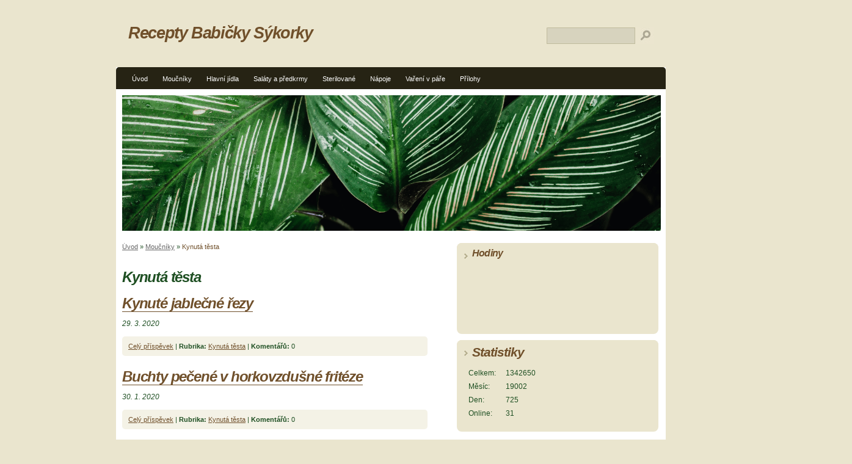

--- FILE ---
content_type: text/html; charset=UTF-8
request_url: https://www.bublaninka.cz/clanky/moucniky/kynuta-testa/
body_size: 5029
content:
<?xml version="1.0" encoding="utf-8"?>
<!DOCTYPE html PUBLIC "-//W3C//DTD XHTML 1.0 Transitional//EN" "http://www.w3.org/TR/xhtml1/DTD/xhtml1-transitional.dtd">
<html lang="cs" xml:lang="cs" xmlns="http://www.w3.org/1999/xhtml" xmlns:fb="http://ogp.me/ns/fb#">

    <head>
        <meta http-equiv="content-type" content="text/html; charset=utf-8" />
        <meta name="description" content="Recepty babičky sýkorky" />
        <meta name="keywords" content="Jídlo,recepty,sýkorka,sýkorky,babičky sýkorky,recepty babičky sýkorky" />
        <meta name="robots" content="all,follow" />
        <meta name="author" content="" />
        <meta name="viewport" content="width=device-width, initial-scale=1.0">
        <meta name="referrer" content="no-referrer-when-downgrade" id="referrer-policy-meta">
        
        <title>
            Recepty Babičky Sýkorky - Moučníky - Kynutá těsta
        </title>
        <link rel="stylesheet" href="https://s3a.estranky.cz/css/d1000000070.css?nc=34670265" type="text/css" />
<link rel="stylesheet" href="//code.jquery.com/ui/1.12.1/themes/base/jquery-ui.css">
<script src="//code.jquery.com/jquery-1.12.4.js"></script>
<script src="//code.jquery.com/ui/1.12.1/jquery-ui.js"></script>
<script type="text/javascript" src="https://s3c.estranky.cz/js/ui.js?nc=1" id="index_script" ></script>
			<script type="text/javascript">
				dataLayer = [{
					'subscription': 'true',
				}];
			</script>
			
    </head>
    <body class="">
        <!-- Wrapping the whole page, may have fixed or fluid width -->
        <div id="whole-page">
            

            <!-- Because of the matter of accessibility (text browsers,
            voice readers) we include a link leading to the page content and
            navigation } you'll probably want to hide them using display: none
            in your stylesheet -->

            <a href="#articles" class="accessibility-links">Jdi na obsah</a>
            <a href="#navigation" class="accessibility-links">Jdi na menu</a>

            <!-- We'll fill the document using horizontal rules thus separating
            the logical chunks of the document apart -->
            <hr />
             <div class="ads-leaderboard-top">
               
            </div>
            <div class="m-reklama-box-leaderboard-top">
               
            </div>

            <!-- Wrapping the document's visible part -->
            <div id="document">
                <div id="in-document">
                    <div class="reklama-box-skyscraper">
                      
                    </div>
                    <!-- body of the page -->
                    <div id="body">
                        <div id="nav-column">
                            <!-- Hamburger icon -->
                            <button type="button" class="menu-toggle" onclick="menuToggle()" id="menu-toggle">
                                <span></span>
                                <span></span>
                                <span></span>
                            </button>
                            <!-- Such navigation allows both horizontal and vertical rendering -->
<div id="navigation">
    <div class="inner_frame">
        <h2>Menu
            <span id="nav-decoration" class="decoration"></span>
        </h2>
        <nav>
            <menu class="menu-type-onclick">
                <li class="">
  <a href="/">Úvod</a>
     
</li>
<li class="level_1 dropdown">
  <a href="/clanky/moucniky/">Moučníky</a>
     <ul class="level_2">
<li class="">
  <a href="/clanky/moucniky/vanocni-cukrovi/">Vánoční cukroví</a>
</li><li class="">
  <a href="/clanky/moucniky/dorty-a-rolady/">Dorty a rolády</a>
</li><li class="">
  <a href="/clanky/moucniky/krehka-testa/">Křehká těsta</a>
</li><li class="">
  <a href="/clanky/moucniky/piskotove-testo/">Piškotové těsto</a>
</li><li class="">
  <a href="/clanky/moucniky/rezy/">Řezy</a>
</li><li class="">
  <a href="/clanky/moucniky/kynuta-testa/">Kynutá těsta</a>
</li><li class="">
  <a href="/clanky/moucniky/ruzne-zakusky/">Různé zákusky</a>
</li><li class="">
  <a href="/clanky/moucniky/slane-zakusky/">Slané zákusky</a>
</li>
</ul>
</li>
<li class="">
  <a href="/clanky/hlavni-jidla/">Hlavní jídla</a>
     
</li>
<li class="">
  <a href="/clanky/salaty-a-predkrmy/">Saláty a předkrmy</a>
     
</li>
<li class="">
  <a href="/clanky/sterilovane/">Sterilované</a>
     
</li>
<li class="">
  <a href="/clanky/napoje/">Nápoje</a>
     
</li>
<li class="">
  <a href="/clanky/vareni-v-pare/">Vaření v páře</a>
     
</li>
<li class="">
  <a href="/clanky/prilohy/">Přílohy</a>
     
</li>

            </menu>
        </nav>
        <div id="clear6" class="clear">
          &nbsp;
        </div>
    </div>
</div>
<!-- menu ending -->

                            <div id="clear2" class="clear">
                                &nbsp;
                            </div>
                            <hr />
                            <!-- header -->
  <div id="header">
     <div class="inner_frame">
        <!-- This construction allows easy image replacement -->
        <h1 class="head-left">
  <a href="https://www.bublaninka.cz/" title="Recepty Babičky Sýkorky" style="color: 000000;">Recepty Babičky Sýkorky</a>
  <span title="Recepty Babičky Sýkorky">
  </span>
</h1>
        <div id="header-decoration" class="decoration">
        </div>
     </div>
  </div>
<!-- /header -->

                            <!-- Possible clearing elements (more through the document) -->
                            <div id="clear1" class="clear">
                                &nbsp;
                            </div>
                            <!-- main page content -->
                            <div id="content">
                                <!-- Breadcrumb navigation -->
<div id="breadcrumb-nav">
  <a href="/">Úvod</a> &raquo; <a href="/clanky/moucniky/">Moučníky</a> &raquo; <span>Kynutá těsta</span>
</div>
<hr />

                                <div class="m-reklama-box">
                                  
                                </div>
                                <!-- Articles -->
  <div id="articles">
    <h2>Kynutá těsta</h2>
        
    
        
    <h3 class="section_sub_title">Příspěvky</h3>
<!-- Article -->
  <div class="article">
    <!-- With headline can be done anything (i.e. image replacement) -->
    <h2>
      <a href="/clanky/moucniky/kynuta-testa/kynute-jablecne-rezy.html">Kynuté jablečné řezy</a>
      <span class="decoration" title="Kynuté jablečné řezy">
      </span></h2>

    <!-- Text of the article -->
    <p class="first">
      <strong class="date">
        29. 3. 2020</strong>
    </p>
    <div class="editor-area">
        <div class="preview">
            
        </div>
     
      
      <div class="article-cont-clear clear">
        &nbsp;
      </div>
    </div>

    <!-- The bar under the article -->
    <div class="under-article">
      <div class="inner_frame">
        <a href="/clanky/moucniky/kynuta-testa/kynute-jablecne-rezy.html" class="a-whole-article">Celý příspěvek</a>
        <span class="art-delimit-wa"><span> | </span></span>
<strong>Rubrika:</strong>
<a href="/clanky/moucniky/kynuta-testa/">Kynutá těsta</a>

        
        <span class="art-delimit-sec"><span> | </span></span>
  <strong class="comment-img"><span>Komentářů:</span></strong>
  <span class="nr-comments">
    0
</span>

      </div>
    </div>
    <!-- /The bar under the article -->
  </div>
<!-- /Article -->
<!-- Article -->
  <div class="article">
    <!-- With headline can be done anything (i.e. image replacement) -->
    <h2>
      <a href="/clanky/moucniky/kynuta-testa/buchty-pecene-v-horkovzdusne-friteze.html">Buchty pečené v horkovzdušné fritéze</a>
      <span class="decoration" title="Buchty pečené v horkovzdušné fritéze">
      </span></h2>

    <!-- Text of the article -->
    <p class="first">
      <strong class="date">
        30. 1. 2020</strong>
    </p>
    <div class="editor-area">
        <div class="preview">
            
        </div>
     
      
      <div class="article-cont-clear clear">
        &nbsp;
      </div>
    </div>

    <!-- The bar under the article -->
    <div class="under-article">
      <div class="inner_frame">
        <a href="/clanky/moucniky/kynuta-testa/buchty-pecene-v-horkovzdusne-friteze.html" class="a-whole-article">Celý příspěvek</a>
        <span class="art-delimit-wa"><span> | </span></span>
<strong>Rubrika:</strong>
<a href="/clanky/moucniky/kynuta-testa/">Kynutá těsta</a>

        
        <span class="art-delimit-sec"><span> | </span></span>
  <strong class="comment-img"><span>Komentářů:</span></strong>
  <span class="nr-comments">
    0
</span>

      </div>
    </div>
    <!-- /The bar under the article -->
  </div>
<!-- /Article -->
<!-- Article -->
  <div class="article">
    <!-- With headline can be done anything (i.e. image replacement) -->
    <h2>
      <a href="/clanky/moucniky/kynuta-testa/jogurtove-dalamanky.html">Jogurtové dalamánky</a>
      <span class="decoration" title="Jogurtové dalamánky">
      </span></h2>

    <!-- Text of the article -->
    <p class="first">
      <strong class="date">
        6. 4. 2019</strong>
    </p>
    <div class="editor-area">
        <div class="preview">
            
        </div>
     
      
      <div class="article-cont-clear clear">
        &nbsp;
      </div>
    </div>

    <!-- The bar under the article -->
    <div class="under-article">
      <div class="inner_frame">
        <a href="/clanky/moucniky/kynuta-testa/jogurtove-dalamanky.html" class="a-whole-article">Celý příspěvek</a>
        <span class="art-delimit-wa"><span> | </span></span>
<strong>Rubrika:</strong>
<a href="/clanky/moucniky/kynuta-testa/">Kynutá těsta</a>

        
        <span class="art-delimit-sec"><span> | </span></span>
  <strong class="comment-img"><span>Komentářů:</span></strong>
  <span class="nr-comments">
    1
</span>

      </div>
    </div>
    <!-- /The bar under the article -->
  </div>
<!-- /Article -->
<!-- Article -->
  <div class="article">
    <!-- With headline can be done anything (i.e. image replacement) -->
    <h2>
      <a href="/clanky/moucniky/kynuta-testa/dalamanky-z-zitne-mouky.html">Dalamánky z žitné mouky</a>
      <span class="decoration" title="Dalamánky z žitné mouky">
      </span></h2>

    <!-- Text of the article -->
    <p class="first">
      <strong class="date">
        5. 4. 2019</strong>
    </p>
    <div class="editor-area">
        <div class="preview">
            
        </div>
     
      
      <div class="article-cont-clear clear">
        &nbsp;
      </div>
    </div>

    <!-- The bar under the article -->
    <div class="under-article">
      <div class="inner_frame">
        <a href="/clanky/moucniky/kynuta-testa/dalamanky-z-zitne-mouky.html" class="a-whole-article">Celý příspěvek</a>
        <span class="art-delimit-wa"><span> | </span></span>
<strong>Rubrika:</strong>
<a href="/clanky/moucniky/kynuta-testa/">Kynutá těsta</a>

        
        <span class="art-delimit-sec"><span> | </span></span>
  <strong class="comment-img"><span>Komentářů:</span></strong>
  <span class="nr-comments">
    19
</span>

      </div>
    </div>
    <!-- /The bar under the article -->
  </div>
<!-- /Article -->
<!-- Article -->
  <div class="article">
    <!-- With headline can be done anything (i.e. image replacement) -->
    <h2>
      <a href="/clanky/moucniky/kynuta-testa/chlebove-dalamanky.html">CHlebové dalamánky</a>
      <span class="decoration" title="CHlebové dalamánky">
      </span></h2>

    <!-- Text of the article -->
    <p class="first">
      <strong class="date">
        15. 2. 2019</strong>
    </p>
    <div class="editor-area">
        <div class="preview">
            
        </div>
     
      
      <div class="article-cont-clear clear">
        &nbsp;
      </div>
    </div>

    <!-- The bar under the article -->
    <div class="under-article">
      <div class="inner_frame">
        <a href="/clanky/moucniky/kynuta-testa/chlebove-dalamanky.html" class="a-whole-article">Celý příspěvek</a>
        <span class="art-delimit-wa"><span> | </span></span>
<strong>Rubrika:</strong>
<a href="/clanky/moucniky/kynuta-testa/">Kynutá těsta</a>

        <span class="photo-voluntary">
  <span class="art-delimit-gal"><span> | </span></span>
  <strong>Fotografie:</strong>
  <a href="/fotoalbum/chlebove-dalamanky/">Chlebové dalamánky</a>
</span>

        
      </div>
    </div>
    <!-- /The bar under the article -->
  </div>
<!-- /Article -->
<!-- Article -->
  <div class="article">
    <!-- With headline can be done anything (i.e. image replacement) -->
    <h2>
      <a href="/clanky/moucniky/kynuta-testa/plnene-buchty-na-slano.html">Plněné buchty na slano</a>
      <span class="decoration" title="Plněné buchty na slano">
      </span></h2>

    <!-- Text of the article -->
    <p class="first">
      <strong class="date">
        25. 2. 2018</strong>
    </p>
    <div class="editor-area">
        <div class="preview">
            
        </div>
     
      
      <div class="article-cont-clear clear">
        &nbsp;
      </div>
    </div>

    <!-- The bar under the article -->
    <div class="under-article">
      <div class="inner_frame">
        <a href="/clanky/moucniky/kynuta-testa/plnene-buchty-na-slano.html" class="a-whole-article">Celý příspěvek</a>
        <span class="art-delimit-wa"><span> | </span></span>
<strong>Rubrika:</strong>
<a href="/clanky/moucniky/kynuta-testa/">Kynutá těsta</a>

        <span class="photo-voluntary">
  <span class="art-delimit-gal"><span> | </span></span>
  <strong>Fotografie:</strong>
  <a href="/fotoalbum/plnene-buchty-na-slano/">Plněné buchty na slano</a>
</span>

        <span class="art-delimit-sec"><span> | </span></span>
  <strong class="comment-img"><span>Komentářů:</span></strong>
  <span class="nr-comments">
    0
</span>

      </div>
    </div>
    <!-- /The bar under the article -->
  </div>
<!-- /Article -->
<!-- Article -->
  <div class="article">
    <!-- With headline can be done anything (i.e. image replacement) -->
    <h2>
      <a href="/clanky/moucniky/kynuta-testa/kynuti-sneci-na-sladko.html">Kynutí šneci na sladko</a>
      <span class="decoration" title="Kynutí šneci na sladko">
      </span></h2>

    <!-- Text of the article -->
    <p class="first">
      <strong class="date">
        8. 8. 2017</strong>
    </p>
    <div class="editor-area">
        <div class="preview">
            
        </div>
     
      
      <div class="article-cont-clear clear">
        &nbsp;
      </div>
    </div>

    <!-- The bar under the article -->
    <div class="under-article">
      <div class="inner_frame">
        <a href="/clanky/moucniky/kynuta-testa/kynuti-sneci-na-sladko.html" class="a-whole-article">Celý příspěvek</a>
        <span class="art-delimit-wa"><span> | </span></span>
<strong>Rubrika:</strong>
<a href="/clanky/moucniky/kynuta-testa/">Kynutá těsta</a>

        <span class="photo-voluntary">
  <span class="art-delimit-gal"><span> | </span></span>
  <strong>Fotografie:</strong>
  <a href="/fotoalbum/kynuti-sneci-na-sladko/">Kynutí šneci na sladko</a>
</span>

        <span class="art-delimit-sec"><span> | </span></span>
  <strong class="comment-img"><span>Komentářů:</span></strong>
  <span class="nr-comments">
    0
</span>

      </div>
    </div>
    <!-- /The bar under the article -->
  </div>
<!-- /Article -->
<!-- Article -->
  <div class="article">
    <!-- With headline can be done anything (i.e. image replacement) -->
    <h2>
      <a href="/clanky/moucniky/kynuta-testa/smetanove-rohlicky.html">Smetanové rohlíčky</a>
      <span class="decoration" title="Smetanové rohlíčky">
      </span></h2>

    <!-- Text of the article -->
    <p class="first">
      <strong class="date">
        30. 8. 2016</strong>
    </p>
    <div class="editor-area">
        <div class="preview">
            
        </div>
     
      
      <div class="article-cont-clear clear">
        &nbsp;
      </div>
    </div>

    <!-- The bar under the article -->
    <div class="under-article">
      <div class="inner_frame">
        <a href="/clanky/moucniky/kynuta-testa/smetanove-rohlicky.html" class="a-whole-article">Celý příspěvek</a>
        <span class="art-delimit-wa"><span> | </span></span>
<strong>Rubrika:</strong>
<a href="/clanky/moucniky/kynuta-testa/">Kynutá těsta</a>

        <span class="photo-voluntary">
  <span class="art-delimit-gal"><span> | </span></span>
  <strong>Fotografie:</strong>
  <a href="/fotoalbum/smetanove-rohlicky/">Smetanové rohlíčky</a>
</span>

        <span class="art-delimit-sec"><span> | </span></span>
  <strong class="comment-img"><span>Komentářů:</span></strong>
  <span class="nr-comments">
    0
</span>

      </div>
    </div>
    <!-- /The bar under the article -->
  </div>
<!-- /Article -->
<!-- Article -->
  <div class="article">
    <!-- With headline can be done anything (i.e. image replacement) -->
    <h2>
      <a href="/clanky/moucniky/kynuta-testa/repanky.html">Řepánky</a>
      <span class="decoration" title="Řepánky">
      </span></h2>

    <!-- Text of the article -->
    <p class="first">
      <strong class="date">
        5. 5. 2016</strong>
    </p>
    <div class="editor-area">
        <div class="preview">
            
        </div>
     
      
      <div class="article-cont-clear clear">
        &nbsp;
      </div>
    </div>

    <!-- The bar under the article -->
    <div class="under-article">
      <div class="inner_frame">
        <a href="/clanky/moucniky/kynuta-testa/repanky.html" class="a-whole-article">Celý příspěvek</a>
        <span class="art-delimit-wa"><span> | </span></span>
<strong>Rubrika:</strong>
<a href="/clanky/moucniky/kynuta-testa/">Kynutá těsta</a>

        <span class="photo-voluntary">
  <span class="art-delimit-gal"><span> | </span></span>
  <strong>Fotografie:</strong>
  <a href="/fotoalbum/repanky/">Řepánky</a>
</span>

        <span class="art-delimit-sec"><span> | </span></span>
  <strong class="comment-img"><span>Komentářů:</span></strong>
  <span class="nr-comments">
    0
</span>

      </div>
    </div>
    <!-- /The bar under the article -->
  </div>
<!-- /Article -->
<!-- Article -->
  <div class="article">
    <!-- With headline can be done anything (i.e. image replacement) -->
    <h2>
      <a href="/clanky/moucniky/kynuta-testa/bulky-na--hamburgry.html">Bulky na  Hamburgry</a>
      <span class="decoration" title="Bulky na  Hamburgry">
      </span></h2>

    <!-- Text of the article -->
    <p class="first">
      <strong class="date">
        5. 5. 2016</strong>
    </p>
    <div class="editor-area">
        <div class="preview">
            
        </div>
     
      
      <div class="article-cont-clear clear">
        &nbsp;
      </div>
    </div>

    <!-- The bar under the article -->
    <div class="under-article">
      <div class="inner_frame">
        <a href="/clanky/moucniky/kynuta-testa/bulky-na--hamburgry.html" class="a-whole-article">Celý příspěvek</a>
        <span class="art-delimit-wa"><span> | </span></span>
<strong>Rubrika:</strong>
<a href="/clanky/moucniky/kynuta-testa/">Kynutá těsta</a>

        
        <span class="art-delimit-sec"><span> | </span></span>
  <strong class="comment-img"><span>Komentářů:</span></strong>
  <span class="nr-comments">
    0
</span>

      </div>
    </div>
    <!-- /The bar under the article -->
  </div>
<!-- /Article -->

<!-- list of pages -->
  <hr />
  
  <div class="list-of-pages">
    <p class="previous">
      
    </p>
    <p class="numbers">
       <span class="actual-page">1</span> <span>|</span>  <a href="/clanky/moucniky/kynuta-testa.2/">2</a> <span>|</span>  <a href="/clanky/moucniky/kynuta-testa.3/">3</a> <span>|</span>  <a href="/clanky/moucniky/kynuta-testa.4/">4</a>
    </p>
    <p class="next">
      <a href="/clanky/moucniky/kynuta-testa.2/">následující &raquo;</a>
    </p>
    <br />
  </div>
  
  <hr />
<!-- /list of pages -->
    
  </div>
<!-- /Articles -->


                                <div id="decoration1" class="decoration">
                                </div>
                                <div id="decoration2" class="decoration">
                                </div>
                                <!-- /Meant for additional graphics inside the body of the page -->
                            </div>
    
                            <!-- /main page content -->

                            <!-- Side column left/right -->
                            <div class="column">
                                <!-- Inner column -->
                                <div class="inner_frame inner-column">
                                    
                                    
                                    
                                    
                                    
                                    
                                    
                                    
                                    
                                    
                                    
                                    <!-- Own code -->
  <div class="section own-code-nav">
    <h2>Hodiny
      <span class="decoration own-code-nav">
      </span></h2>
    <div class="inner_frame">
      <EMBED pluginspage=http://www.macromedia.com/go/getflashplayer src=http://www.bestpage.cz/hodiny/clock49.swf width=97 height=95 type=application/x-shockwave-flash quality="high" bgcolor="#FFFFFF" wmode="transparent" menu="false">                                                                          
    </div>
  </div>
<!-- /Own code -->
<hr />

                                    
                                    
                                    <!-- Search -->
  <div id="search" class="section">
    <h2>Vyhledávání
      <span id="search-decoration" class="decoration">
      </span></h2>
    <div class="inner_frame">
      <form action="https://katalog.estranky.cz/" method="post">
        <fieldset>
          <input type="hidden" id="uid" name="uid" value="1389694" />
          <input name="key" id="key" />
          <br />
          <span class="clButton">
            <input type="submit" id="sendsearch" value="Vyhledat" />
          </span>
        </fieldset>
      </form>
    </div>
  </div>
<!-- /Search -->
<hr />

                                    
                                    
                                    <!-- Stats -->
  <div id="stats" class="section">
    <h2>Statistiky
      <span id="stats-decoration" class="decoration">
      </span></h2>
    <div class="inner_frame">
      <!-- Keeping in mind people with disabilities (summary, caption) as well as worshipers of semantic web -->
      <table summary="Statistiky">

        <tfoot>
          <tr>
            <th scope="row">Online:</th>
            <td>31</td>
          </tr>
        </tfoot>

        <tbody>
          <tr>
            <th scope="row">Celkem:</th>
            <td>1342650</td>
          </tr>
          <tr>
            <th scope="row">Měsíc:</th>
            <td>19002</td>
          </tr>
          <tr>
            <th scope="row">Den:</th>
            <td>725</td>
          </tr>
        </tbody>
      </table>
    </div>
  </div>
<!-- Stats -->
<hr />
                                </div>
                                <!-- /Inner column -->

                                <div id="clear4" class="clear">
                                    &nbsp;
                                </div>

                            </div>
                            <!-- konci first column -->
                        </div>
                    </div>
                    <!-- /body -->
                    <div id="clear5" class="clear">
                        &nbsp;
                    </div>
                    <hr />
                                    <!-- Footer -->
                <div id="footer">
                    <div class="inner_frame">
                        <p>
                            &copy; 2026 eStránky.cz <span class="hide">|</span> <a class="promolink promolink-paid" href="//www.estranky.cz/" title="Tvorba webových stránek zdarma, jednoduše a do 5 minut."><strong>Tvorba webových stránek</strong></a> 
                            
                            
                            
                            
                            
                            
                        </p>
                        
                        
                    </div>
                </div>
                <!-- /Footer -->

                    <div id="clear7" class="clear">
                        &nbsp;
                    </div>
                    <div id="decoration3" class="decoration">
                    </div>
                    <div id="decoration4" class="decoration">
                    </div>
                    <!-- /Meant for additional graphics inside the document -->
                </div>
            </div>
            <div id="decoration5" class="decoration">
            </div>
            <div id="decoration6" class="decoration">
            </div>
            <!-- /Meant for additional graphics inside the page -->
            <!-- block for board position-->
        </div>
        <div id="fb-root"></div>
<script async defer src="https://connect.facebook.net/cs_CZ/sdk.js#xfbml=1&version=v3.2&appId=979412989240140&autoLogAppEvents=1"></script><!-- NO GEMIUS -->
        
    </body>
</html>